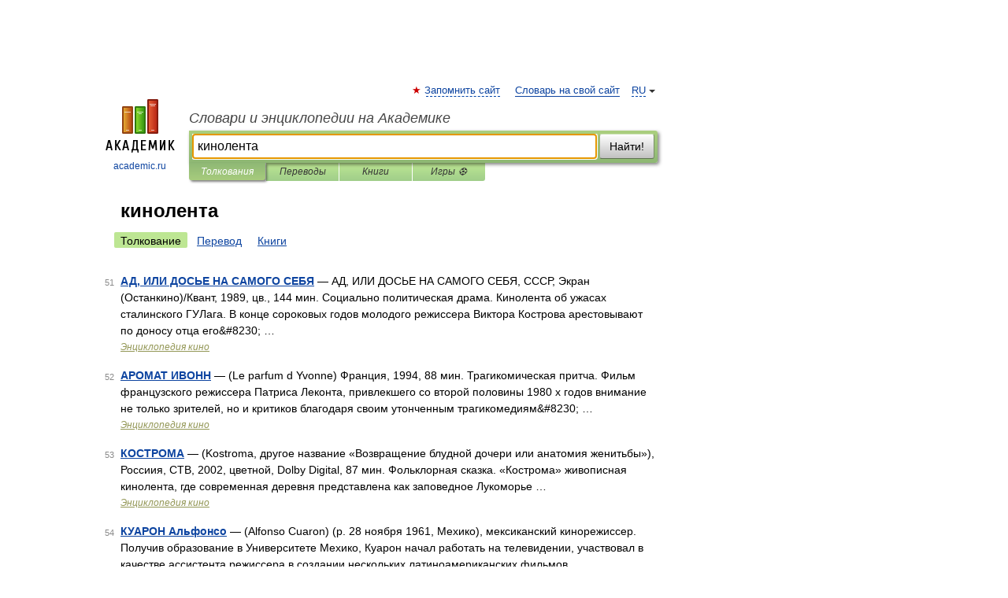

--- FILE ---
content_type: application/javascript; charset=utf-8
request_url: https://fundingchoicesmessages.google.com/f/AGSKWxUTY1lzA5Rm9SkqCuOLVi1W1PFK7FllRIccXPN48GQ8aCZ57JCvuGr65Uz7SXWfuH7wRkR0sXTLndjiehYbxzFpzh323mvg2RI8Xps3ob3O-ocZa8F7NBLsV5VXkk6s0HgjsgEI9v5W4vhHcgwL32AQEAejM8Cj3LKJ38Qe-ay9TyKrk8-kGMCU6-4_/_/ads/right./leftad./AdNewsclip15./interstitials/ad_/relevance_ad.
body_size: -1289
content:
window['c59674fa-1ee8-4363-815b-8e61016b1159'] = true;